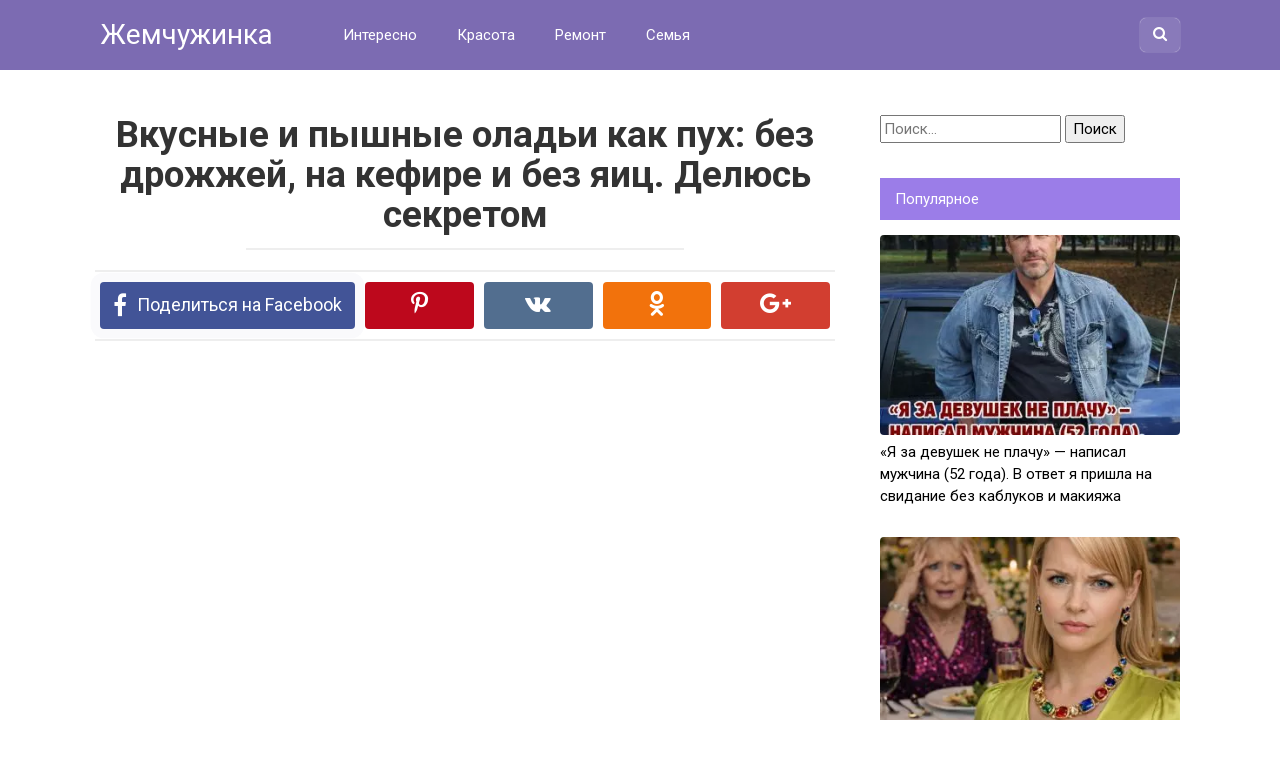

--- FILE ---
content_type: text/html; charset=UTF-8
request_url: https://jemchyjinka.online/2023/10/28/vkusnye-i-pyshnye-oladi-kak-puh-bez-drozhzhej-na-kefire-i-bez-yaits-delyus-sekretom/
body_size: 15255
content:
<!DOCTYPE html>
<html lang="ru-RU">
<head>
<meta charset="UTF-8">
<meta name="viewport" content="width=device-width, initial-scale=1">

<meta name='robots' content='index, follow, max-image-preview:large, max-snippet:-1, max-video-preview:-1' />

	<!-- This site is optimized with the Yoast SEO plugin v23.6 - https://yoast.com/wordpress/plugins/seo/ -->
	<title>Вкусные и пышные оладьи как пух: без дрожжей, на кефире и без яиц. Делюсь секретом</title>
	<meta name="description" content="Вкусные и пышные оладьи как пух: без дрожжей, на кефире и без яиц. Делюсь секретом в комментарии" />
	<link rel="canonical" href="https://jemchyjinka.online/2023/10/28/vkusnye-i-pyshnye-oladi-kak-puh-bez-drozhzhej-na-kefire-i-bez-yaits-delyus-sekretom/" />
	<meta property="og:locale" content="ru_RU" />
	<meta property="og:type" content="article" />
	<meta property="og:title" content="Вкусные и пышные оладьи как пух: без дрожжей, на кефире и без яиц. Делюсь секретом" />
	<meta property="og:description" content="Вкусные и пышные оладьи как пух: без дрожжей, на кефире и без яиц. Делюсь секретом в комментарии" />
	<meta property="og:url" content="https://jemchyjinka.online/2023/10/28/vkusnye-i-pyshnye-oladi-kak-puh-bez-drozhzhej-na-kefire-i-bez-yaits-delyus-sekretom/" />
	<meta property="og:site_name" content="Жемчужинка" />
	<meta property="article:published_time" content="2023-10-28T07:06:09+00:00" />
	<meta property="article:modified_time" content="2023-10-28T07:06:23+00:00" />
	<meta property="og:image" content="https://jemchyjinka.online/wp-content/uploads/2023/10/scale_1200-64.jpg" />
	<meta property="og:image:width" content="1200" />
	<meta property="og:image:height" content="675" />
	<meta property="og:image:type" content="image/jpeg" />
	<meta name="author" content="Модератор" />
	<meta name="twitter:card" content="summary_large_image" />
	<meta name="twitter:label1" content="Написано автором" />
	<meta name="twitter:data1" content="Модератор" />
	<script type="application/ld+json" class="yoast-schema-graph">{"@context":"https://schema.org","@graph":[{"@type":"WebPage","@id":"https://jemchyjinka.online/2023/10/28/vkusnye-i-pyshnye-oladi-kak-puh-bez-drozhzhej-na-kefire-i-bez-yaits-delyus-sekretom/","url":"https://jemchyjinka.online/2023/10/28/vkusnye-i-pyshnye-oladi-kak-puh-bez-drozhzhej-na-kefire-i-bez-yaits-delyus-sekretom/","name":"Вкусные и пышные оладьи как пух: без дрожжей, на кефире и без яиц. Делюсь секретом","isPartOf":{"@id":"https://jemchyjinka.online/#website"},"primaryImageOfPage":{"@id":"https://jemchyjinka.online/2023/10/28/vkusnye-i-pyshnye-oladi-kak-puh-bez-drozhzhej-na-kefire-i-bez-yaits-delyus-sekretom/#primaryimage"},"image":{"@id":"https://jemchyjinka.online/2023/10/28/vkusnye-i-pyshnye-oladi-kak-puh-bez-drozhzhej-na-kefire-i-bez-yaits-delyus-sekretom/#primaryimage"},"thumbnailUrl":"https://jemchyjinka.online/wp-content/uploads/2023/10/scale_1200-64.jpg","datePublished":"2023-10-28T07:06:09+00:00","dateModified":"2023-10-28T07:06:23+00:00","author":{"@id":"https://jemchyjinka.online/#/schema/person/654da2dd066007449284ac86c235e897"},"description":"Вкусные и пышные оладьи как пух: без дрожжей, на кефире и без яиц. Делюсь секретом в комментарии","breadcrumb":{"@id":"https://jemchyjinka.online/2023/10/28/vkusnye-i-pyshnye-oladi-kak-puh-bez-drozhzhej-na-kefire-i-bez-yaits-delyus-sekretom/#breadcrumb"},"inLanguage":"ru-RU","potentialAction":[{"@type":"ReadAction","target":["https://jemchyjinka.online/2023/10/28/vkusnye-i-pyshnye-oladi-kak-puh-bez-drozhzhej-na-kefire-i-bez-yaits-delyus-sekretom/"]}]},{"@type":"ImageObject","inLanguage":"ru-RU","@id":"https://jemchyjinka.online/2023/10/28/vkusnye-i-pyshnye-oladi-kak-puh-bez-drozhzhej-na-kefire-i-bez-yaits-delyus-sekretom/#primaryimage","url":"https://jemchyjinka.online/wp-content/uploads/2023/10/scale_1200-64.jpg","contentUrl":"https://jemchyjinka.online/wp-content/uploads/2023/10/scale_1200-64.jpg","width":1200,"height":675},{"@type":"BreadcrumbList","@id":"https://jemchyjinka.online/2023/10/28/vkusnye-i-pyshnye-oladi-kak-puh-bez-drozhzhej-na-kefire-i-bez-yaits-delyus-sekretom/#breadcrumb","itemListElement":[{"@type":"ListItem","position":1,"name":"Главная страница","item":"https://jemchyjinka.online/"},{"@type":"ListItem","position":2,"name":"Вкусные и пышные оладьи как пух: без дрожжей, на кефире и без яиц. Делюсь секретом"}]},{"@type":"WebSite","@id":"https://jemchyjinka.online/#website","url":"https://jemchyjinka.online/","name":"Жемчужинка","description":"Самое интересное и полезное для девушек и женщин","potentialAction":[{"@type":"SearchAction","target":{"@type":"EntryPoint","urlTemplate":"https://jemchyjinka.online/?s={search_term_string}"},"query-input":{"@type":"PropertyValueSpecification","valueRequired":true,"valueName":"search_term_string"}}],"inLanguage":"ru-RU"},{"@type":"Person","@id":"https://jemchyjinka.online/#/schema/person/654da2dd066007449284ac86c235e897","name":"Модератор","image":{"@type":"ImageObject","inLanguage":"ru-RU","@id":"https://jemchyjinka.online/#/schema/person/image/","url":"https://secure.gravatar.com/avatar/dc0bc07d93b07228384d9707387d0a1051fd92d1d9e0e8b02eff3ffe2ccd1694?s=96&d=mm&r=g","contentUrl":"https://secure.gravatar.com/avatar/dc0bc07d93b07228384d9707387d0a1051fd92d1d9e0e8b02eff3ffe2ccd1694?s=96&d=mm&r=g","caption":"Модератор"},"sameAs":["http://jemchyjinka.online"],"url":"https://jemchyjinka.online/author/jemchyjinka/"}]}</script>
	<!-- / Yoast SEO plugin. -->


<link rel='dns-prefetch' href='//fonts.googleapis.com' />
<link rel="alternate" title="oEmbed (JSON)" type="application/json+oembed" href="https://jemchyjinka.online/wp-json/oembed/1.0/embed?url=https%3A%2F%2Fjemchyjinka.online%2F2023%2F10%2F28%2Fvkusnye-i-pyshnye-oladi-kak-puh-bez-drozhzhej-na-kefire-i-bez-yaits-delyus-sekretom%2F" />
<link rel="alternate" title="oEmbed (XML)" type="text/xml+oembed" href="https://jemchyjinka.online/wp-json/oembed/1.0/embed?url=https%3A%2F%2Fjemchyjinka.online%2F2023%2F10%2F28%2Fvkusnye-i-pyshnye-oladi-kak-puh-bez-drozhzhej-na-kefire-i-bez-yaits-delyus-sekretom%2F&#038;format=xml" />
<style id='wp-img-auto-sizes-contain-inline-css' type='text/css'>
img:is([sizes=auto i],[sizes^="auto," i]){contain-intrinsic-size:3000px 1500px}
/*# sourceURL=wp-img-auto-sizes-contain-inline-css */
</style>
<style id='wp-block-library-inline-css' type='text/css'>
:root{--wp-block-synced-color:#7a00df;--wp-block-synced-color--rgb:122,0,223;--wp-bound-block-color:var(--wp-block-synced-color);--wp-editor-canvas-background:#ddd;--wp-admin-theme-color:#007cba;--wp-admin-theme-color--rgb:0,124,186;--wp-admin-theme-color-darker-10:#006ba1;--wp-admin-theme-color-darker-10--rgb:0,107,160.5;--wp-admin-theme-color-darker-20:#005a87;--wp-admin-theme-color-darker-20--rgb:0,90,135;--wp-admin-border-width-focus:2px}@media (min-resolution:192dpi){:root{--wp-admin-border-width-focus:1.5px}}.wp-element-button{cursor:pointer}:root .has-very-light-gray-background-color{background-color:#eee}:root .has-very-dark-gray-background-color{background-color:#313131}:root .has-very-light-gray-color{color:#eee}:root .has-very-dark-gray-color{color:#313131}:root .has-vivid-green-cyan-to-vivid-cyan-blue-gradient-background{background:linear-gradient(135deg,#00d084,#0693e3)}:root .has-purple-crush-gradient-background{background:linear-gradient(135deg,#34e2e4,#4721fb 50%,#ab1dfe)}:root .has-hazy-dawn-gradient-background{background:linear-gradient(135deg,#faaca8,#dad0ec)}:root .has-subdued-olive-gradient-background{background:linear-gradient(135deg,#fafae1,#67a671)}:root .has-atomic-cream-gradient-background{background:linear-gradient(135deg,#fdd79a,#004a59)}:root .has-nightshade-gradient-background{background:linear-gradient(135deg,#330968,#31cdcf)}:root .has-midnight-gradient-background{background:linear-gradient(135deg,#020381,#2874fc)}:root{--wp--preset--font-size--normal:16px;--wp--preset--font-size--huge:42px}.has-regular-font-size{font-size:1em}.has-larger-font-size{font-size:2.625em}.has-normal-font-size{font-size:var(--wp--preset--font-size--normal)}.has-huge-font-size{font-size:var(--wp--preset--font-size--huge)}.has-text-align-center{text-align:center}.has-text-align-left{text-align:left}.has-text-align-right{text-align:right}.has-fit-text{white-space:nowrap!important}#end-resizable-editor-section{display:none}.aligncenter{clear:both}.items-justified-left{justify-content:flex-start}.items-justified-center{justify-content:center}.items-justified-right{justify-content:flex-end}.items-justified-space-between{justify-content:space-between}.screen-reader-text{border:0;clip-path:inset(50%);height:1px;margin:-1px;overflow:hidden;padding:0;position:absolute;width:1px;word-wrap:normal!important}.screen-reader-text:focus{background-color:#ddd;clip-path:none;color:#444;display:block;font-size:1em;height:auto;left:5px;line-height:normal;padding:15px 23px 14px;text-decoration:none;top:5px;width:auto;z-index:100000}html :where(.has-border-color){border-style:solid}html :where([style*=border-top-color]){border-top-style:solid}html :where([style*=border-right-color]){border-right-style:solid}html :where([style*=border-bottom-color]){border-bottom-style:solid}html :where([style*=border-left-color]){border-left-style:solid}html :where([style*=border-width]){border-style:solid}html :where([style*=border-top-width]){border-top-style:solid}html :where([style*=border-right-width]){border-right-style:solid}html :where([style*=border-bottom-width]){border-bottom-style:solid}html :where([style*=border-left-width]){border-left-style:solid}html :where(img[class*=wp-image-]){height:auto;max-width:100%}:where(figure){margin:0 0 1em}html :where(.is-position-sticky){--wp-admin--admin-bar--position-offset:var(--wp-admin--admin-bar--height,0px)}@media screen and (max-width:600px){html :where(.is-position-sticky){--wp-admin--admin-bar--position-offset:0px}}

/*# sourceURL=wp-block-library-inline-css */
</style><style id='global-styles-inline-css' type='text/css'>
:root{--wp--preset--aspect-ratio--square: 1;--wp--preset--aspect-ratio--4-3: 4/3;--wp--preset--aspect-ratio--3-4: 3/4;--wp--preset--aspect-ratio--3-2: 3/2;--wp--preset--aspect-ratio--2-3: 2/3;--wp--preset--aspect-ratio--16-9: 16/9;--wp--preset--aspect-ratio--9-16: 9/16;--wp--preset--color--black: #000000;--wp--preset--color--cyan-bluish-gray: #abb8c3;--wp--preset--color--white: #ffffff;--wp--preset--color--pale-pink: #f78da7;--wp--preset--color--vivid-red: #cf2e2e;--wp--preset--color--luminous-vivid-orange: #ff6900;--wp--preset--color--luminous-vivid-amber: #fcb900;--wp--preset--color--light-green-cyan: #7bdcb5;--wp--preset--color--vivid-green-cyan: #00d084;--wp--preset--color--pale-cyan-blue: #8ed1fc;--wp--preset--color--vivid-cyan-blue: #0693e3;--wp--preset--color--vivid-purple: #9b51e0;--wp--preset--gradient--vivid-cyan-blue-to-vivid-purple: linear-gradient(135deg,rgb(6,147,227) 0%,rgb(155,81,224) 100%);--wp--preset--gradient--light-green-cyan-to-vivid-green-cyan: linear-gradient(135deg,rgb(122,220,180) 0%,rgb(0,208,130) 100%);--wp--preset--gradient--luminous-vivid-amber-to-luminous-vivid-orange: linear-gradient(135deg,rgb(252,185,0) 0%,rgb(255,105,0) 100%);--wp--preset--gradient--luminous-vivid-orange-to-vivid-red: linear-gradient(135deg,rgb(255,105,0) 0%,rgb(207,46,46) 100%);--wp--preset--gradient--very-light-gray-to-cyan-bluish-gray: linear-gradient(135deg,rgb(238,238,238) 0%,rgb(169,184,195) 100%);--wp--preset--gradient--cool-to-warm-spectrum: linear-gradient(135deg,rgb(74,234,220) 0%,rgb(151,120,209) 20%,rgb(207,42,186) 40%,rgb(238,44,130) 60%,rgb(251,105,98) 80%,rgb(254,248,76) 100%);--wp--preset--gradient--blush-light-purple: linear-gradient(135deg,rgb(255,206,236) 0%,rgb(152,150,240) 100%);--wp--preset--gradient--blush-bordeaux: linear-gradient(135deg,rgb(254,205,165) 0%,rgb(254,45,45) 50%,rgb(107,0,62) 100%);--wp--preset--gradient--luminous-dusk: linear-gradient(135deg,rgb(255,203,112) 0%,rgb(199,81,192) 50%,rgb(65,88,208) 100%);--wp--preset--gradient--pale-ocean: linear-gradient(135deg,rgb(255,245,203) 0%,rgb(182,227,212) 50%,rgb(51,167,181) 100%);--wp--preset--gradient--electric-grass: linear-gradient(135deg,rgb(202,248,128) 0%,rgb(113,206,126) 100%);--wp--preset--gradient--midnight: linear-gradient(135deg,rgb(2,3,129) 0%,rgb(40,116,252) 100%);--wp--preset--font-size--small: 13px;--wp--preset--font-size--medium: 20px;--wp--preset--font-size--large: 36px;--wp--preset--font-size--x-large: 42px;--wp--preset--spacing--20: 0.44rem;--wp--preset--spacing--30: 0.67rem;--wp--preset--spacing--40: 1rem;--wp--preset--spacing--50: 1.5rem;--wp--preset--spacing--60: 2.25rem;--wp--preset--spacing--70: 3.38rem;--wp--preset--spacing--80: 5.06rem;--wp--preset--shadow--natural: 6px 6px 9px rgba(0, 0, 0, 0.2);--wp--preset--shadow--deep: 12px 12px 50px rgba(0, 0, 0, 0.4);--wp--preset--shadow--sharp: 6px 6px 0px rgba(0, 0, 0, 0.2);--wp--preset--shadow--outlined: 6px 6px 0px -3px rgb(255, 255, 255), 6px 6px rgb(0, 0, 0);--wp--preset--shadow--crisp: 6px 6px 0px rgb(0, 0, 0);}:where(.is-layout-flex){gap: 0.5em;}:where(.is-layout-grid){gap: 0.5em;}body .is-layout-flex{display: flex;}.is-layout-flex{flex-wrap: wrap;align-items: center;}.is-layout-flex > :is(*, div){margin: 0;}body .is-layout-grid{display: grid;}.is-layout-grid > :is(*, div){margin: 0;}:where(.wp-block-columns.is-layout-flex){gap: 2em;}:where(.wp-block-columns.is-layout-grid){gap: 2em;}:where(.wp-block-post-template.is-layout-flex){gap: 1.25em;}:where(.wp-block-post-template.is-layout-grid){gap: 1.25em;}.has-black-color{color: var(--wp--preset--color--black) !important;}.has-cyan-bluish-gray-color{color: var(--wp--preset--color--cyan-bluish-gray) !important;}.has-white-color{color: var(--wp--preset--color--white) !important;}.has-pale-pink-color{color: var(--wp--preset--color--pale-pink) !important;}.has-vivid-red-color{color: var(--wp--preset--color--vivid-red) !important;}.has-luminous-vivid-orange-color{color: var(--wp--preset--color--luminous-vivid-orange) !important;}.has-luminous-vivid-amber-color{color: var(--wp--preset--color--luminous-vivid-amber) !important;}.has-light-green-cyan-color{color: var(--wp--preset--color--light-green-cyan) !important;}.has-vivid-green-cyan-color{color: var(--wp--preset--color--vivid-green-cyan) !important;}.has-pale-cyan-blue-color{color: var(--wp--preset--color--pale-cyan-blue) !important;}.has-vivid-cyan-blue-color{color: var(--wp--preset--color--vivid-cyan-blue) !important;}.has-vivid-purple-color{color: var(--wp--preset--color--vivid-purple) !important;}.has-black-background-color{background-color: var(--wp--preset--color--black) !important;}.has-cyan-bluish-gray-background-color{background-color: var(--wp--preset--color--cyan-bluish-gray) !important;}.has-white-background-color{background-color: var(--wp--preset--color--white) !important;}.has-pale-pink-background-color{background-color: var(--wp--preset--color--pale-pink) !important;}.has-vivid-red-background-color{background-color: var(--wp--preset--color--vivid-red) !important;}.has-luminous-vivid-orange-background-color{background-color: var(--wp--preset--color--luminous-vivid-orange) !important;}.has-luminous-vivid-amber-background-color{background-color: var(--wp--preset--color--luminous-vivid-amber) !important;}.has-light-green-cyan-background-color{background-color: var(--wp--preset--color--light-green-cyan) !important;}.has-vivid-green-cyan-background-color{background-color: var(--wp--preset--color--vivid-green-cyan) !important;}.has-pale-cyan-blue-background-color{background-color: var(--wp--preset--color--pale-cyan-blue) !important;}.has-vivid-cyan-blue-background-color{background-color: var(--wp--preset--color--vivid-cyan-blue) !important;}.has-vivid-purple-background-color{background-color: var(--wp--preset--color--vivid-purple) !important;}.has-black-border-color{border-color: var(--wp--preset--color--black) !important;}.has-cyan-bluish-gray-border-color{border-color: var(--wp--preset--color--cyan-bluish-gray) !important;}.has-white-border-color{border-color: var(--wp--preset--color--white) !important;}.has-pale-pink-border-color{border-color: var(--wp--preset--color--pale-pink) !important;}.has-vivid-red-border-color{border-color: var(--wp--preset--color--vivid-red) !important;}.has-luminous-vivid-orange-border-color{border-color: var(--wp--preset--color--luminous-vivid-orange) !important;}.has-luminous-vivid-amber-border-color{border-color: var(--wp--preset--color--luminous-vivid-amber) !important;}.has-light-green-cyan-border-color{border-color: var(--wp--preset--color--light-green-cyan) !important;}.has-vivid-green-cyan-border-color{border-color: var(--wp--preset--color--vivid-green-cyan) !important;}.has-pale-cyan-blue-border-color{border-color: var(--wp--preset--color--pale-cyan-blue) !important;}.has-vivid-cyan-blue-border-color{border-color: var(--wp--preset--color--vivid-cyan-blue) !important;}.has-vivid-purple-border-color{border-color: var(--wp--preset--color--vivid-purple) !important;}.has-vivid-cyan-blue-to-vivid-purple-gradient-background{background: var(--wp--preset--gradient--vivid-cyan-blue-to-vivid-purple) !important;}.has-light-green-cyan-to-vivid-green-cyan-gradient-background{background: var(--wp--preset--gradient--light-green-cyan-to-vivid-green-cyan) !important;}.has-luminous-vivid-amber-to-luminous-vivid-orange-gradient-background{background: var(--wp--preset--gradient--luminous-vivid-amber-to-luminous-vivid-orange) !important;}.has-luminous-vivid-orange-to-vivid-red-gradient-background{background: var(--wp--preset--gradient--luminous-vivid-orange-to-vivid-red) !important;}.has-very-light-gray-to-cyan-bluish-gray-gradient-background{background: var(--wp--preset--gradient--very-light-gray-to-cyan-bluish-gray) !important;}.has-cool-to-warm-spectrum-gradient-background{background: var(--wp--preset--gradient--cool-to-warm-spectrum) !important;}.has-blush-light-purple-gradient-background{background: var(--wp--preset--gradient--blush-light-purple) !important;}.has-blush-bordeaux-gradient-background{background: var(--wp--preset--gradient--blush-bordeaux) !important;}.has-luminous-dusk-gradient-background{background: var(--wp--preset--gradient--luminous-dusk) !important;}.has-pale-ocean-gradient-background{background: var(--wp--preset--gradient--pale-ocean) !important;}.has-electric-grass-gradient-background{background: var(--wp--preset--gradient--electric-grass) !important;}.has-midnight-gradient-background{background: var(--wp--preset--gradient--midnight) !important;}.has-small-font-size{font-size: var(--wp--preset--font-size--small) !important;}.has-medium-font-size{font-size: var(--wp--preset--font-size--medium) !important;}.has-large-font-size{font-size: var(--wp--preset--font-size--large) !important;}.has-x-large-font-size{font-size: var(--wp--preset--font-size--x-large) !important;}
/*# sourceURL=global-styles-inline-css */
</style>

<style id='classic-theme-styles-inline-css' type='text/css'>
/*! This file is auto-generated */
.wp-block-button__link{color:#fff;background-color:#32373c;border-radius:9999px;box-shadow:none;text-decoration:none;padding:calc(.667em + 2px) calc(1.333em + 2px);font-size:1.125em}.wp-block-file__button{background:#32373c;color:#fff;text-decoration:none}
/*# sourceURL=/wp-includes/css/classic-themes.min.css */
</style>
<link rel='stylesheet' id='contact-form-7-css' href='https://jemchyjinka.online/wp-content/plugins/contact-form-7/includes/css/styles.css?ver=5.5.6' type='text/css' media='all' />
<link rel='stylesheet' id='google-fonts-css' href='https://fonts.googleapis.com/css?family=Roboto%3A400%2C400i%2C700&#038;subset=cyrillic&#038;ver=6.9' type='text/css' media='all' />
<link rel='stylesheet' id='revelation-style-css' href='https://jemchyjinka.online/wp-content/themes/yelly/css/style.min.css?ver=2.7.1' type='text/css' media='all' />
<link rel='stylesheet' id='wp-color-picker-css' href='https://jemchyjinka.online/wp-admin/css/color-picker.min.css?ver=6.9' type='text/css' media='all' />
<script type="text/javascript" src="https://jemchyjinka.online/wp-includes/js/jquery/jquery.min.js?ver=3.7.1" id="jquery-core-js"></script>
<script type="text/javascript" src="https://jemchyjinka.online/wp-includes/js/jquery/jquery-migrate.min.js?ver=3.4.1" id="jquery-migrate-js"></script>
<link rel="https://api.w.org/" href="https://jemchyjinka.online/wp-json/" /><link rel="alternate" title="JSON" type="application/json" href="https://jemchyjinka.online/wp-json/wp/v2/posts/50042" />			<meta property="fb:pages" content="1268875239809465 " />
							<meta property="ia:markup_url" content="https://jemchyjinka.online/2023/10/28/vkusnye-i-pyshnye-oladi-kak-puh-bez-drozhzhej-na-kefire-i-bez-yaits-delyus-sekretom/?ia_markup=1" />
				<style>body { font-family: "Roboto", Arial, "Helvetica Neue", Helvetica, Arial, sans-serif; }.entry-content h1, .entry-content h2, .entry-content h3, .entry-content h4, .entry-content h5, .entry-content h6, .entry-image__title h1, .entry-title { font-family: "Roboto", Arial, "Helvetica Neue", Helvetica, Arial, sans-serif; }@media (min-width: 576px) { .entry-content { font-size: 19px;} }@media (min-width: 768px) { .post-box .entry-title { font-size: 23px;} }@media (min-width: 768px) { .related-articles .post-box .entry-title { font-size: 23px;} }@media (min-width: 576px) { .entry-content { line-height: 1.6;} }.page-links a, .pagination .nav-links .page-numbers, .widget-title, .entry-content ul li:before { background-color: #9b7de8;}.menu-wide .menu-toggle { border-color: #9b7de8; } .menu-wide .menu-toggle:after { background: #9b7de8; }.site-header, .main-navigation .sub-menu, .menu-wide {background:#7c6bb2;}.site-header,.main-navigation ul li a, .site-header,.main-navigation ul li a, .header-search .fa {color:#ffffff;}.header-search input {box-shadow: 0 0 1px #ffffff;}.main-navigation ul li.menu-item-has-children:after {border-color: #ffffff transparent transparent transparent;}a:hover, a:focus, a:active, .spanlink:hover, .comment-reply-link:hover, .pseudo-link:hover { color: #012077;}.site-footer {background:#625791;}.site-footer, .site-footer a {color:#ffffff;}</style><style>.wp-block-gallery.is-cropped .blocks-gallery-item picture{height:100%;width:100%;}</style><link rel="icon" href="https://jemchyjinka.online/wp-content/uploads/2021/01/cropped-1-1-32x32.jpg" sizes="32x32" />
<link rel="icon" href="https://jemchyjinka.online/wp-content/uploads/2021/01/cropped-1-1-192x192.jpg" sizes="192x192" />
<link rel="apple-touch-icon" href="https://jemchyjinka.online/wp-content/uploads/2021/01/cropped-1-1-180x180.jpg" />
<meta name="msapplication-TileImage" content="https://jemchyjinka.online/wp-content/uploads/2021/01/cropped-1-1-270x270.jpg" />

<style>.page-links { 
overflow: hidden; 
text-align: center; 
margin: 10px 0; 
} 
.page-links a { 
background: #343c55 none repeat scroll 0 0; 
color: #fff; 
padding: 10px; 
display: inline-block; 
}
</style><meta name="yandex-verification" content="56e2793649d45fd6" />
<meta name="google-site-verification" content="F1gfuI23FshG-oZVzIGYFSymioP7jcGuh44OcV-PjI0" />
<meta property="fb:pages" content="1268875239809465" />
<script data-ad-client="ca-pub-2367196987428562" async src="https://pagead2.googlesyndication.com/pagead/js/adsbygoogle.js"></script>
<meta name="yandex-verification" content="d0246c59b4e68376" />
<!-- Yandex.Metrika counter -->
<script type="text/javascript" >
   (function(m,e,t,r,i,k,a){m[i]=m[i]||function(){(m[i].a=m[i].a||[]).push(arguments)};
   m[i].l=1*new Date();k=e.createElement(t),a=e.getElementsByTagName(t)[0],k.async=1,k.src=r,a.parentNode.insertBefore(k,a)})
   (window, document, "script", "https://mc.yandex.ru/metrika/tag.js", "ym");

   ym(86875819, "init", {
        clickmap:true,
        trackLinks:true,
        accurateTrackBounce:true
   });
</script>
<noscript><div><img src="https://mc.yandex.ru/watch/86875819" style="position:absolute; left:-9999px;" alt="" /></div></noscript>
<!-- /Yandex.Metrika counter --></head>

<body class="wp-singular post-template-default single single-post postid-50042 single-format-standard wp-theme-yelly">


<a class="skip-link screen-reader-text" href="#main">Перейти к контенту</a>

<div id="fb-root"></div>
<script>(function(d, s, id) {
  var js, fjs = d.getElementsByTagName(s)[0];
  if (d.getElementById(id)) return;
  js = d.createElement(s); js.id = id;
  js.src = "//connect.facebook.net/ru_RU/sdk.js#xfbml=1&version=v2.7";
  fjs.parentNode.insertBefore(js, fjs);
}(document, 'script', 'facebook-jssdk'));</script>




<header id="masthead" class="site-header">
    <div class="site">
        <div class="site-branding">

                            <p class="site-title"><a href="https://jemchyjinka.online/" rel="home">Жемчужинка</a></p>
                        </div><!-- .site-branding -->

        <div class="menu-toggle"></div>
        <nav id="site-navigation" class="main-navigation">
            <div class="menu-menyu-verhnee-container"><ul id="primary-menu" class="menu"><li id="menu-item-24" class="menu-item menu-item-type-taxonomy menu-item-object-category current-post-ancestor current-menu-parent current-post-parent menu-item-24"><a href="https://jemchyjinka.online/category/interesno/">Интересно</a></li>
<li id="menu-item-25" class="menu-item menu-item-type-taxonomy menu-item-object-category menu-item-25"><a href="https://jemchyjinka.online/category/krasota/">Красота</a></li>
<li id="menu-item-26" class="menu-item menu-item-type-taxonomy menu-item-object-category menu-item-26"><a href="https://jemchyjinka.online/category/remont/">Ремонт</a></li>
<li id="menu-item-27" class="menu-item menu-item-type-taxonomy menu-item-object-category menu-item-27"><a href="https://jemchyjinka.online/category/semya/">Семья</a></li>
</ul></div>        </nav><!-- #site-navigation -->
		
                <div class="header-search">

            <form role="search" method="get" id="searchform" action="https://jemchyjinka.online/" >
                <input type="text" value="" name="s" id="s" />
                <button type="submit"><span class="fa fa-search"></span></button>
            </form>

        </div>
            </div>
</header><!-- #masthead -->



<div id="page" class="site">

    	
	
	<div id="content" class="site-content">

	<div id="primary" class="content-area">
		<main id="main" class="site-main" itemscope itemtype="http://schema.org/Article">

			
			
<article id="post-50042" class="post-50042 post type-post status-publish format-standard has-post-thumbnail  category-interesno">
	<header class="entry-header">
				<h1 class="entry-title post-title" itemprop="headline">Вкусные и пышные оладьи как пух: без дрожжей, на кефире и без яиц. Делюсь секретом</h1>		
		
	</header><!-- .entry-header -->

    		<div class="b-sharing"><div class="b-sharing__button b-sharing--facebook js-share-link main" data-uri="http://www.facebook.com/sharer.php?u=https://jemchyjinka.online/2023/10/28/vkusnye-i-pyshnye-oladi-kak-puh-bez-drozhzhej-na-kefire-i-bez-yaits-delyus-sekretom/"><i></i><span>Поделиться на Facebook</span></div><div class="b-sharing__button b-sharing--pinterest js-share-link" data-uri="https://www.pinterest.com/pin/create/button/?url=https://jemchyjinka.online/2023/10/28/vkusnye-i-pyshnye-oladi-kak-puh-bez-drozhzhej-na-kefire-i-bez-yaits-delyus-sekretom/&media=https://jemchyjinka.online/wp-content/uploads/2023/10/scale_1200-64-345x230.jpg&description=Вкусные и пышные оладьи как пух: без дрожжей, на кефире и без яиц. Делюсь секретом - Жемчужинка"><i></i><span>Поделиться в Pinterest</span></div><div class="b-sharing__button b-sharing--vk js-share-link" data-uri="http://vk.com/share.php?url=https://jemchyjinka.online/2023/10/28/vkusnye-i-pyshnye-oladi-kak-puh-bez-drozhzhej-na-kefire-i-bez-yaits-delyus-sekretom/"><i></i><span>Поделиться в ВК</span></div><div class="b-sharing__button b-sharing--ok js-share-link" data-uri="https://connect.ok.ru/offer?url=https://jemchyjinka.online/2023/10/28/vkusnye-i-pyshnye-oladi-kak-puh-bez-drozhzhej-na-kefire-i-bez-yaits-delyus-sekretom/"><i></i><span>Поделиться в ОК</span></div><div class="b-sharing__button b-sharing--gp js-share-link" data-uri="https://plus.google.com/share?url=https://jemchyjinka.online/2023/10/28/vkusnye-i-pyshnye-oladi-kak-puh-bez-drozhzhej-na-kefire-i-bez-yaits-delyus-sekretom/"><i></i><span>Поделиться в Google Plus</span></div></div>
    

	<div class="r-bl"><script async src="//pagead2.googlesyndication.com/pagead/js/adsbygoogle.js"></script>
<!-- Верх для Жемчужинка (ПК) -->
<ins class="adsbygoogle"
     style="display:inline-block;width:580px;height:400px"
     data-ad-client="ca-pub-2367196987428562"
     data-ad-slot="7218791939"></ins>
<script>
(adsbygoogle = window.adsbygoogle || []).push({});
</script></div>
	
	<div class="entry-content" itemprop="articleBody">
		<p>Эти оладьи получаются чудесно пышными и лёгкими, словно облачко. Рецепт уникален тем, что в нём отсутствуют дрожжи, яйца и не ощущается привкус соды.</p>
<p>Чтобы оладьи всегда выходили мягкими и воздушными, важно придерживаться трёх основных правил.</p>
<p><picture><source srcset="https://jemchyjinka.online/wp-content/uploads/2023/10/scale_1200-64-500x281.jpg.webp 500w, https://jemchyjinka.online/wp-content/uploads/2023/10/scale_1200-64-1024x576.jpg.webp 1024w, https://jemchyjinka.online/wp-content/uploads/2023/10/scale_1200-64-768x432.jpg.webp 768w, https://jemchyjinka.online/wp-content/uploads/2023/10/scale_1200-64.jpg.webp 1200w" sizes='(max-width: 500px) 100vw, 500px' type="image/webp"><img fetchpriority="high" decoding="async" class="alignnone size-medium wp-image-50047" src="https://jemchyjinka.online/wp-content/uploads/2023/10/scale_1200-64-500x281.jpg" alt="" width="500" height="281" srcset="https://jemchyjinka.online/wp-content/uploads/2023/10/scale_1200-64-500x281.jpg 500w, https://jemchyjinka.online/wp-content/uploads/2023/10/scale_1200-64-1024x576.jpg 1024w, https://jemchyjinka.online/wp-content/uploads/2023/10/scale_1200-64-768x432.jpg 768w, https://jemchyjinka.online/wp-content/uploads/2023/10/scale_1200-64.jpg 1200w" sizes="(max-width: 500px) 100vw, 500px" data-eio="p" /></picture></p>
<p><picture><source srcset="https://jemchyjinka.online/wp-content/uploads/2023/10/Snimok-ekrana-2023-10-28-v-09.15.13-500x277.png.webp 500w, https://jemchyjinka.online/wp-content/uploads/2023/10/Snimok-ekrana-2023-10-28-v-09.15.13-1024x567.png.webp 1024w, https://jemchyjinka.online/wp-content/uploads/2023/10/Snimok-ekrana-2023-10-28-v-09.15.13-768x425.png.webp 768w, https://jemchyjinka.online/wp-content/uploads/2023/10/Snimok-ekrana-2023-10-28-v-09.15.13.png.webp 1192w" sizes='(max-width: 500px) 100vw, 500px' type="image/webp"><img decoding="async" class="alignnone size-medium wp-image-50044" src="https://jemchyjinka.online/wp-content/uploads/2023/10/Snimok-ekrana-2023-10-28-v-09.15.13-500x277.png" alt="" width="500" height="277" srcset="https://jemchyjinka.online/wp-content/uploads/2023/10/Snimok-ekrana-2023-10-28-v-09.15.13-500x277.png 500w, https://jemchyjinka.online/wp-content/uploads/2023/10/Snimok-ekrana-2023-10-28-v-09.15.13-1024x567.png 1024w, https://jemchyjinka.online/wp-content/uploads/2023/10/Snimok-ekrana-2023-10-28-v-09.15.13-768x425.png 768w, https://jemchyjinka.online/wp-content/uploads/2023/10/Snimok-ekrana-2023-10-28-v-09.15.13.png 1192w" sizes="(max-width: 500px) 100vw, 500px" data-eio="p" /></picture></p><div class="r-bl r-bl--after-p"><script async src="//pagead2.googlesyndication.com/pagead/js/adsbygoogle.js"></script>
<!-- ЦЕНТР ПК ЖЕМЧУЖИНА -->
<ins class="adsbygoogle"
     style="display:inline-block;width:336px;height:280px"
     data-ad-client="ca-pub-2367196987428562"
     data-ad-slot="1476078487"></ins>
<script>
(adsbygoogle = window.adsbygoogle || []).push({});
</script></div>
<p>Я использую обычное подсолнечное масло для жарки. Для начала наливаем в большую миску кефир комнатной температуры, что критически важно. Ведь именно при теплой температуре сода начинает активно взаимодействовать.</p>
<p>Если кефир оказался холодным, я лью его в предварительно нагретую чашку и ставлю в емкость с тёплой водой. Этот приём не раз спасал, когда нужно было быстро приготовить завтрак. Следующий этап — добавление соды. Её гасить не требуется, поскольку кефир и так кислый. Спустя несколько мгновений будет видна реакция соды.</p>
<p><picture><source srcset="https://jemchyjinka.online/wp-content/uploads/2023/10/scale_1200-153-500x281.jpeg.webp 500w, https://jemchyjinka.online/wp-content/uploads/2023/10/scale_1200-153-1024x576.jpeg.webp 1024w, https://jemchyjinka.online/wp-content/uploads/2023/10/scale_1200-153-768x432.jpeg.webp 768w, https://jemchyjinka.online/wp-content/uploads/2023/10/scale_1200-153.jpeg.webp 1200w" sizes='(max-width: 500px) 100vw, 500px' type="image/webp"><img decoding="async" class="alignnone size-medium wp-image-50046" src="https://jemchyjinka.online/wp-content/uploads/2023/10/scale_1200-153-500x281.jpeg" alt="" width="500" height="281" srcset="https://jemchyjinka.online/wp-content/uploads/2023/10/scale_1200-153-500x281.jpeg 500w, https://jemchyjinka.online/wp-content/uploads/2023/10/scale_1200-153-1024x576.jpeg 1024w, https://jemchyjinka.online/wp-content/uploads/2023/10/scale_1200-153-768x432.jpeg 768w, https://jemchyjinka.online/wp-content/uploads/2023/10/scale_1200-153.jpeg 1200w" sizes="(max-width: 500px) 100vw, 500px" data-eio="p" /></picture></p>
<p>Вводим сахар — всего одну столовую ложку. С этим количеством оладьи получаются сладкие, но не переслащенные, отлично сочетающиеся с вареньем или сгущёнкой.</p>
<p>Если попробовать добавить больше сахара, результат окажется хуже. Оладьи могут быстро подгореть и не стать такими пышными, как хотелось бы, или потерять свою форму. Муку следует добавлять постепенно, избегая долгого замешивания, чтобы избежать комков и сохранить консистенцию теста.</p><div class="r-bl r-bl--after-p"><script async src="//pagead2.googlesyndication.com/pagead/js/adsbygoogle.js"></script>
<!-- ЦЕНТР ПК ЖЕМЧУЖИНА -->
<ins class="adsbygoogle"
     style="display:inline-block;width:336px;height:280px"
     data-ad-client="ca-pub-2367196987428562"
     data-ad-slot="1476078487"></ins>
<script>
(adsbygoogle = window.adsbygoogle || []).push({});
</script></div>
<p><picture><source srcset="https://jemchyjinka.online/wp-content/uploads/2023/10/scale_1200-2-86-500x281.jpeg.webp 500w, https://jemchyjinka.online/wp-content/uploads/2023/10/scale_1200-2-86-1024x576.jpeg.webp 1024w, https://jemchyjinka.online/wp-content/uploads/2023/10/scale_1200-2-86-768x432.jpeg.webp 768w, https://jemchyjinka.online/wp-content/uploads/2023/10/scale_1200-2-86.jpeg.webp 1200w" sizes='auto, (max-width: 500px) 100vw, 500px' type="image/webp"><img loading="lazy" decoding="async" class="alignnone size-medium wp-image-50045" src="https://jemchyjinka.online/wp-content/uploads/2023/10/scale_1200-2-86-500x281.jpeg" alt="" width="500" height="281" srcset="https://jemchyjinka.online/wp-content/uploads/2023/10/scale_1200-2-86-500x281.jpeg 500w, https://jemchyjinka.online/wp-content/uploads/2023/10/scale_1200-2-86-1024x576.jpeg 1024w, https://jemchyjinka.online/wp-content/uploads/2023/10/scale_1200-2-86-768x432.jpeg 768w, https://jemchyjinka.online/wp-content/uploads/2023/10/scale_1200-2-86.jpeg 1200w" sizes="auto, (max-width: 500px) 100vw, 500px" data-eio="p" /></picture></p>
<p>Процесс выпечки начинаем немедленно. С помощью ложки выкладываем тесто на разогретую с маслом сковороду. Важно внимательно следить за температурой, чтобы оладьи хорошо пропеклись, не пригорая. Я пробовал дать тесту настояться, но результат меня не устроил.</p>
<p><picture><source srcset="https://jemchyjinka.online/wp-content/uploads/2023/10/scale_1200-64-500x281.jpg.webp 500w, https://jemchyjinka.online/wp-content/uploads/2023/10/scale_1200-64-1024x576.jpg.webp 1024w, https://jemchyjinka.online/wp-content/uploads/2023/10/scale_1200-64-768x432.jpg.webp 768w, https://jemchyjinka.online/wp-content/uploads/2023/10/scale_1200-64.jpg.webp 1200w" sizes='(max-width: 500px) 100vw, 500px' type="image/webp"><img fetchpriority="high" decoding="async" class="alignnone size-medium wp-image-50047" src="https://jemchyjinka.online/wp-content/uploads/2023/10/scale_1200-64-500x281.jpg" alt="" width="500" height="281" srcset="https://jemchyjinka.online/wp-content/uploads/2023/10/scale_1200-64-500x281.jpg 500w, https://jemchyjinka.online/wp-content/uploads/2023/10/scale_1200-64-1024x576.jpg 1024w, https://jemchyjinka.online/wp-content/uploads/2023/10/scale_1200-64-768x432.jpg 768w, https://jemchyjinka.online/wp-content/uploads/2023/10/scale_1200-64.jpg 1200w" sizes="(max-width: 500px) 100vw, 500px" data-eio="p" /></picture></p>
<p>Жарю сначала с одной стороны без крышки, затем, когда они подрумянятся, переворачиваю и продолжаю жарить под крышкой. Готовые оладьи перекладываю на бумажное полотенце, чтобы удалить излишки жира.</p>	</div><!-- .entry-content -->

    </article><!-- #post-## -->

<meta itemprop="author" content="Модератор"/>
<meta itemprop="datePublished" content="2023-10-28T10:06:09+03:00"/>
<meta itemscope itemprop="mainEntityOfPage" itemType="https://schema.org/WebPage" itemid="https://jemchyjinka.online/2023/10/28/vkusnye-i-pyshnye-oladi-kak-puh-bez-drozhzhej-na-kefire-i-bez-yaits-delyus-sekretom/" content="Вкусные и пышные оладьи как пух: без дрожжей, на кефире и без яиц. Делюсь секретом">
<meta itemprop="dateModified" content="2023-10-28">



<div class="r-bl"><script async src="//pagead2.googlesyndication.com/pagead/js/adsbygoogle.js"></script>
<!-- ПослеСтЖемПК -->
<ins class="adsbygoogle"
     style="display:inline-block;width:580px;height:400px"
     data-ad-client="ca-pub-2367196987428562"
     data-ad-slot="1898785132"></ins>
<script>
(adsbygoogle = window.adsbygoogle || []).push({});
</script></div>





    <div class="b-sharing"><div class="b-sharing__button b-sharing--facebook js-share-link main" data-uri="http://www.facebook.com/sharer.php?u=https://jemchyjinka.online/2023/10/28/vkusnye-i-pyshnye-oladi-kak-puh-bez-drozhzhej-na-kefire-i-bez-yaits-delyus-sekretom/"><i></i><span>Поделиться на Facebook</span></div><div class="b-sharing__button b-sharing--pinterest js-share-link" data-uri="https://www.pinterest.com/pin/create/button/?url=https://jemchyjinka.online/2023/10/28/vkusnye-i-pyshnye-oladi-kak-puh-bez-drozhzhej-na-kefire-i-bez-yaits-delyus-sekretom/&media=https://jemchyjinka.online/wp-content/uploads/2023/10/scale_1200-64-345x230.jpg&description=Вкусные и пышные оладьи как пух: без дрожжей, на кефире и без яиц. Делюсь секретом - Жемчужинка"><i></i><span>Поделиться в Pinterest</span></div><div class="b-sharing__button b-sharing--vk js-share-link" data-uri="http://vk.com/share.php?url=https://jemchyjinka.online/2023/10/28/vkusnye-i-pyshnye-oladi-kak-puh-bez-drozhzhej-na-kefire-i-bez-yaits-delyus-sekretom/"><i></i><span>Поделиться в ВК</span></div><div class="b-sharing__button b-sharing--ok js-share-link" data-uri="https://connect.ok.ru/offer?url=https://jemchyjinka.online/2023/10/28/vkusnye-i-pyshnye-oladi-kak-puh-bez-drozhzhej-na-kefire-i-bez-yaits-delyus-sekretom/"><i></i><span>Поделиться в ОК</span></div><div class="b-sharing__button b-sharing--gp js-share-link" data-uri="https://plus.google.com/share?url=https://jemchyjinka.online/2023/10/28/vkusnye-i-pyshnye-oladi-kak-puh-bez-drozhzhej-na-kefire-i-bez-yaits-delyus-sekretom/"><i></i><span>Поделиться в Google Plus</span></div></div>







<div class="related-articles posts-box">
<article id="post-55192" class="post-box post-55192 post type-post status-publish format-standard has-post-thumbnail  category-interesno" itemscope itemtype="http://schema.org/BlogPosting">
    <a href="https://jemchyjinka.online/2024/01/31/master-po-otopleniyu-postavil-tochku-v-spore-chto-luchshe-chugunnye-ili-bimetallicheskie-batarei/" itemprop="url">
					<div class="entry-image">

					<picture><source srcset="https://jemchyjinka.online/wp-content/uploads/2024/01/bimetallicheskie-345x230.jpg.webp 345w, https://jemchyjinka.online/wp-content/uploads/2024/01/bimetallicheskie-500x333.jpg.webp 500w, https://jemchyjinka.online/wp-content/uploads/2024/01/bimetallicheskie-1024x683.jpg.webp 1024w, https://jemchyjinka.online/wp-content/uploads/2024/01/bimetallicheskie-768x512.jpg.webp 768w, https://jemchyjinka.online/wp-content/uploads/2024/01/bimetallicheskie.jpg.webp 1200w" sizes='auto, (max-width: 345px) 100vw, 345px' type="image/webp"><img width="345" height="230" src="https://jemchyjinka.online/wp-content/uploads/2024/01/bimetallicheskie-345x230.jpg" class="attachment-thumbnail size-thumbnail wp-post-image" alt="" itemprop="image" decoding="async" loading="lazy" srcset="https://jemchyjinka.online/wp-content/uploads/2024/01/bimetallicheskie-345x230.jpg 345w, https://jemchyjinka.online/wp-content/uploads/2024/01/bimetallicheskie-500x333.jpg 500w, https://jemchyjinka.online/wp-content/uploads/2024/01/bimetallicheskie-1024x683.jpg 1024w, https://jemchyjinka.online/wp-content/uploads/2024/01/bimetallicheskie-768x512.jpg 768w, https://jemchyjinka.online/wp-content/uploads/2024/01/bimetallicheskie.jpg 1200w" sizes="auto, (max-width: 345px) 100vw, 345px" data-eio="p" /></picture>
					<div class="post-box__meta">
												<span itemprop="articleSection">Интересно</span>
											</div>
			</div>
		
		<header class="entry-header">
			<h2 class="entry-title"><span itemprop="headline">Мастер по отоплению поставил точку в споре, что лучше, чугунные или биметаллические батареи</span></h2>		</header><!-- .entry-header -->
    </a>
        
    	
	        <meta itemprop="articleBody" content="Дискуссии о выборе между чугунными и биметаллическими батареями для отопления не утихают...."/>
    	<meta itemprop="author" content="Модератор"/>
	<meta itemscope itemprop="mainEntityOfPage" itemType="https://schema.org/WebPage" itemid="https://jemchyjinka.online/2024/01/31/master-po-otopleniyu-postavil-tochku-v-spore-chto-luchshe-chugunnye-ili-bimetallicheskie-batarei/"/>
	<meta itemprop="dateModified" content="2024-01-31"/>
	<meta itemprop="datePublished" content="2024-01-31T14:02:14+02:00"/>
</article><!-- #post-## -->

<article id="post-49178" class="post-box post-49178 post type-post status-publish format-standard has-post-thumbnail  category-interesno" itemscope itemtype="http://schema.org/BlogPosting">
    <a href="https://jemchyjinka.online/2023/10/18/dva-vkusnejshih-salata-iz-3-h-ingredientov-za-5-minut/" itemprop="url">
					<div class="entry-image">

					<picture><source srcset="https://jemchyjinka.online/wp-content/uploads/2023/10/scale_1200-9-40-345x230.jpeg.webp"  type="image/webp"><img width="345" height="230" src="https://jemchyjinka.online/wp-content/uploads/2023/10/scale_1200-9-40-345x230.jpeg" class="attachment-thumbnail size-thumbnail wp-post-image" alt="" itemprop="image" decoding="async" loading="lazy" data-eio="p" /></picture>
					<div class="post-box__meta">
												<span itemprop="articleSection">Интересно</span>
											</div>
			</div>
		
		<header class="entry-header">
			<h2 class="entry-title"><span itemprop="headline">Два вкуснейших салата из 3-х ингредиентов за 5 минут</span></h2>		</header><!-- .entry-header -->
    </a>
        
    	
	        <meta itemprop="articleBody" content="Сегодня я хочу поделиться двумя рецептами салатов из трех ингредиентов. Эти блюда..."/>
    	<meta itemprop="author" content="Модератор"/>
	<meta itemscope itemprop="mainEntityOfPage" itemType="https://schema.org/WebPage" itemid="https://jemchyjinka.online/2023/10/18/dva-vkusnejshih-salata-iz-3-h-ingredientov-za-5-minut/"/>
	<meta itemprop="dateModified" content="2023-10-18"/>
	<meta itemprop="datePublished" content="2023-10-18T20:09:40+03:00"/>
</article><!-- #post-## -->

<article id="post-54046" class="post-box post-54046 post type-post status-publish format-standard has-post-thumbnail  category-interesno" itemscope itemtype="http://schema.org/BlogPosting">
    <a href="https://jemchyjinka.online/2024/01/11/stala-zamorazhivat-syr-ideya-dostojnaya-nobelevskoj-premii-rasskazyvayu-pochemu/" itemprop="url">
					<div class="entry-image">

					<picture><source srcset="https://jemchyjinka.online/wp-content/uploads/2024/01/scale_1200-5-19-345x230.jpeg.webp"  type="image/webp"><img width="345" height="230" src="https://jemchyjinka.online/wp-content/uploads/2024/01/scale_1200-5-19-345x230.jpeg" class="attachment-thumbnail size-thumbnail wp-post-image" alt="" itemprop="image" decoding="async" loading="lazy" data-eio="p" /></picture>
					<div class="post-box__meta">
												<span itemprop="articleSection">Интересно</span>
											</div>
			</div>
		
		<header class="entry-header">
			<h2 class="entry-title"><span itemprop="headline">Стала замораживать сыр: идея, достойная Нобелевской премии. Рассказываю почему</span></h2>		</header><!-- .entry-header -->
    </a>
        
    	
	        <meta itemprop="articleBody" content="Сегодня цена на сыр достигла солидных отметок, и поэтому выбрасывать даже маленький..."/>
    	<meta itemprop="author" content="Модератор"/>
	<meta itemscope itemprop="mainEntityOfPage" itemType="https://schema.org/WebPage" itemid="https://jemchyjinka.online/2024/01/11/stala-zamorazhivat-syr-ideya-dostojnaya-nobelevskoj-premii-rasskazyvayu-pochemu/"/>
	<meta itemprop="dateModified" content="2024-01-11"/>
	<meta itemprop="datePublished" content="2024-01-11T20:22:10+02:00"/>
</article><!-- #post-## -->

<article id="post-22949" class="post-box post-22949 post type-post status-publish format-standard has-post-thumbnail  category-interesno" itemscope itemtype="http://schema.org/BlogPosting">
    <a href="https://jemchyjinka.online/2021/12/23/tri-postupka-kotorymi-roditeli-ottalkivayut-svoih-vzroslyh-detej-sami-togo-ne-zamechaya/" itemprop="url">
					<div class="entry-image">

					<picture><source srcset="https://jemchyjinka.online/wp-content/uploads/2021/12/1531050512_0-0-1035-586_600x0_80_0_0_966a1eecd321066da43dc2ea9ba8a5bf-345x230.jpg.webp"  type="image/webp"><img width="345" height="230" src="https://jemchyjinka.online/wp-content/uploads/2021/12/1531050512_0-0-1035-586_600x0_80_0_0_966a1eecd321066da43dc2ea9ba8a5bf-345x230.jpg" class="attachment-thumbnail size-thumbnail wp-post-image" alt="" itemprop="image" decoding="async" loading="lazy" data-eio="p" /></picture>
					<div class="post-box__meta">
												<span itemprop="articleSection">Интересно</span>
											</div>
			</div>
		
		<header class="entry-header">
			<h2 class="entry-title"><span itemprop="headline">Три поступка, которыми родители отталкивают своих взрослых детей, сами того не замечая</span></h2>		</header><!-- .entry-header -->
    </a>
        
    	
	        <meta itemprop="articleBody" content="Если вы хотите оставаться в хороших отношениях с собственными детьми, то единственное,..."/>
    	<meta itemprop="author" content="Модератор"/>
	<meta itemscope itemprop="mainEntityOfPage" itemType="https://schema.org/WebPage" itemid="https://jemchyjinka.online/2021/12/23/tri-postupka-kotorymi-roditeli-ottalkivayut-svoih-vzroslyh-detej-sami-togo-ne-zamechaya/"/>
	<meta itemprop="dateModified" content="2021-12-23"/>
	<meta itemprop="datePublished" content="2021-12-23T19:47:55+02:00"/>
</article><!-- #post-## -->

<article id="post-76926" class="post-box post-76926 post type-post status-publish format-standard has-post-thumbnail  category-interesno" itemscope itemtype="http://schema.org/BlogPosting">
    <a href="https://jemchyjinka.online/2025/06/04/isklyuchite-3-kashi-kotorye-povyshayut-mochevyyu-kuslotu-vazhnye-sovety-dlya-lyudej-posle-50-let/" itemprop="url">
					<div class="entry-image">

					<picture><source srcset="https://jemchyjinka.online/wp-content/uploads/2025/06/scale_1200-20-345x230.jpeg.webp"  type="image/webp"><img width="345" height="230" src="https://jemchyjinka.online/wp-content/uploads/2025/06/scale_1200-20-345x230.jpeg" class="attachment-thumbnail size-thumbnail wp-post-image" alt="" itemprop="image" decoding="async" loading="lazy" data-eio="p" /></picture>
					<div class="post-box__meta">
												<span itemprop="articleSection">Интересно</span>
											</div>
			</div>
		
		<header class="entry-header">
			<h2 class="entry-title"><span itemprop="headline">Исключите 3 каши, которые повышают мочeвyю кuслоту: важные советы для людей после 50 лет</span></h2>		</header><!-- .entry-header -->
    </a>
        
    	
	        <meta itemprop="articleBody" content="Честно признаться, раньше я просто обожала начинать утро с тарелки каши. Но..."/>
    	<meta itemprop="author" content="Модератор"/>
	<meta itemscope itemprop="mainEntityOfPage" itemType="https://schema.org/WebPage" itemid="https://jemchyjinka.online/2025/06/04/isklyuchite-3-kashi-kotorye-povyshayut-mochevyyu-kuslotu-vazhnye-sovety-dlya-lyudej-posle-50-let/"/>
	<meta itemprop="dateModified" content="2025-06-04"/>
	<meta itemprop="datePublished" content="2025-06-04T10:19:24+03:00"/>
</article><!-- #post-## -->

<article id="post-48468" class="post-box post-48468 post type-post status-publish format-standard has-post-thumbnail  category-interesno" itemscope itemtype="http://schema.org/BlogPosting">
    <a href="https://jemchyjinka.online/2023/10/07/luchshee-preobrazhenie-kuhni-9-m-kotoroe-ya-videl-stilno-i-praktichno-foto-do-i-posle/" itemprop="url">
					<div class="entry-image">

					<picture><source srcset="https://jemchyjinka.online/wp-content/uploads/2023/10/scale_1200-69-345x230.jpeg.webp"  type="image/webp"><img width="345" height="230" src="https://jemchyjinka.online/wp-content/uploads/2023/10/scale_1200-69-345x230.jpeg" class="attachment-thumbnail size-thumbnail wp-post-image" alt="" itemprop="image" decoding="async" loading="lazy" data-eio="p" /></picture>
					<div class="post-box__meta">
												<span itemprop="articleSection">Интересно</span>
											</div>
			</div>
		
		<header class="entry-header">
			<h2 class="entry-title"><span itemprop="headline">Лучшее преображение кухни 9 м², которое я видел: стильно и практично. Фото до и после</span></h2>		</header><!-- .entry-header -->
    </a>
        
    	
	        <meta itemprop="articleBody" content="Сегодня я бы хотел поделиться с вами потрясающим преобразованием кухни, которое мне..."/>
    	<meta itemprop="author" content="Модератор"/>
	<meta itemscope itemprop="mainEntityOfPage" itemType="https://schema.org/WebPage" itemid="https://jemchyjinka.online/2023/10/07/luchshee-preobrazhenie-kuhni-9-m-kotoroe-ya-videl-stilno-i-praktichno-foto-do-i-posle/"/>
	<meta itemprop="dateModified" content="2023-10-07"/>
	<meta itemprop="datePublished" content="2023-10-07T17:09:08+03:00"/>
</article><!-- #post-## -->
</div>




<div id="comments" class="comments-area">

		<div id="respond" class="comment-respond">
		<div id="reply-title" class="comment-reply-title">Добавить комментарий <small><a rel="nofollow" id="cancel-comment-reply-link" href="/2023/10/28/vkusnye-i-pyshnye-oladi-kak-puh-bez-drozhzhej-na-kefire-i-bez-yaits-delyus-sekretom/#respond" style="display:none;">Отменить ответ</a></small></div><form action="https://jemchyjinka.online/wp-comments-post.php" method="post" id="commentform" class="comment-form"><p class="comment-form-comment"><label for="comment">Комментарий <span class="required">*</span></label> <textarea id="comment" name="comment" cols="45" rows="8" maxlength="65525" required></textarea></p><div class="comment-smiles js-comment-smiles"><img src="https://jemchyjinka.online/wp-content/themes/yelly/images/smilies/wink.png" alt=";-)"> <img src="https://jemchyjinka.online/wp-content/themes/yelly/images/smilies/neutral.png" alt=":|"> <img src="https://jemchyjinka.online/wp-content/themes/yelly/images/smilies/mad.png" alt=":x"> <img src="https://jemchyjinka.online/wp-content/themes/yelly/images/smilies/twisted.png" alt=":twisted:"> <img src="https://jemchyjinka.online/wp-content/themes/yelly/images/smilies/smile.png" alt=":smile:"> <img src="https://jemchyjinka.online/wp-content/themes/yelly/images/smilies/eek.png" alt=":shock:"> <img src="https://jemchyjinka.online/wp-content/themes/yelly/images/smilies/sad.png" alt=":sad:"> <img src="https://jemchyjinka.online/wp-content/themes/yelly/images/smilies/rolleyes.png" alt=":roll:"> <img src="https://jemchyjinka.online/wp-content/themes/yelly/images/smilies/razz.png" alt=":razz:"> <img src="https://jemchyjinka.online/wp-content/themes/yelly/images/smilies/redface.png" alt=":oops:"> <img src="https://jemchyjinka.online/wp-content/themes/yelly/images/smilies/surprised.png" alt=":o"> <img src="https://jemchyjinka.online/wp-content/themes/yelly/images/smilies/mrgreen.png" alt=":mrgreen:"> <img src="https://jemchyjinka.online/wp-content/themes/yelly/images/smilies/lol.png" alt=":lol:"> <img src="https://jemchyjinka.online/wp-content/themes/yelly/images/smilies/idea.png" alt=":idea:"> <img src="https://jemchyjinka.online/wp-content/themes/yelly/images/smilies/biggrin.png" alt=":grin:"> <img src="https://jemchyjinka.online/wp-content/themes/yelly/images/smilies/evil.png" alt=":evil:"> <img src="https://jemchyjinka.online/wp-content/themes/yelly/images/smilies/cry.png" alt=":cry:"> <img src="https://jemchyjinka.online/wp-content/themes/yelly/images/smilies/cool.png" alt=":cool:"> <img src="https://jemchyjinka.online/wp-content/themes/yelly/images/smilies/arrow.png" alt=":arrow:"> <img src="https://jemchyjinka.online/wp-content/themes/yelly/images/smilies/confused.png" alt=":???:"> <img src="https://jemchyjinka.online/wp-content/themes/yelly/images/smilies/question.png" alt=":?:"> <img src="https://jemchyjinka.online/wp-content/themes/yelly/images/smilies/exclaim.png" alt=":!:"> </div><p class="comment-form-author"><label for="author">Имя <span class="required">*</span></label> <input id="author" name="author" type="text" value="" size="30" maxlength="245" autocomplete="name" required /></p>
<p class="comment-form-email"><label for="email">Email <span class="required">*</span></label> <input id="email" name="email" type="email" value="" size="30" maxlength="100" autocomplete="email" required /></p>
<p class="comment-form-url"><label for="url">Сайт</label> <input id="url" name="url" type="url" value="" size="30" maxlength="200" autocomplete="url" /></p>
<p class="comment-form-cookies-consent"><input id="wp-comment-cookies-consent" name="wp-comment-cookies-consent" type="checkbox" value="yes" /> <label for="wp-comment-cookies-consent">Сохранить моё имя, email и адрес сайта в этом браузере для последующих моих комментариев.</label></p>
<p class="form-submit"><input name="submit" type="submit" id="submit" class="submit" value="Отправить комментарий" /> <input type='hidden' name='comment_post_ID' value='50042' id='comment_post_ID' />
<input type='hidden' name='comment_parent' id='comment_parent' value='0' />
</p><p style="display: none;"><input type="hidden" id="akismet_comment_nonce" name="akismet_comment_nonce" value="e8ff3bcc83" /></p><p style="display: none !important;" class="akismet-fields-container" data-prefix="ak_"><label>&#916;<textarea name="ak_hp_textarea" cols="45" rows="8" maxlength="100"></textarea></label><input type="hidden" id="ak_js_1" name="ak_js" value="152"/><script>document.getElementById( "ak_js_1" ).setAttribute( "value", ( new Date() ).getTime() );</script></p></form>	</div><!-- #respond -->
	
</div><!-- #comments -->

		</main><!-- #main -->
	</div><!-- #primary -->


<aside id="secondary" class="widget-area">

		
	<div id="search-2" class="widget widget_search"><form role="search" method="get" class="search-form" action="https://jemchyjinka.online/">
				<label>
					<span class="screen-reader-text">Найти:</span>
					<input type="search" class="search-field" placeholder="Поиск&hellip;" value="" name="s" />
				</label>
				<input type="submit" class="search-submit" value="Поиск" />
			</form></div><div id="wpshopbiz_articles_widget-2" class="widget widget_wpshopbiz_articles_widget"><div class="widget-title">Популярное</div>
            <div class="format-standard media widget-article">
                <a href="https://jemchyjinka.online/2026/01/21/ya-za-devushek-ne-plachu-napisal-muzhchina-52-goda-v-otvet-ya-prishla-na-svidanie-bez-kablukov-i-makiyazha/">
                    <div class="widget-article__image">
                        <picture><source srcset="https://jemchyjinka.online/wp-content/uploads/2026/01/6658cc49-30b2-4e02-92e2-21fef5cc9ad0-345x230.jpg.webp"  type="image/webp"><img width="345" height="230" src="https://jemchyjinka.online/wp-content/uploads/2026/01/6658cc49-30b2-4e02-92e2-21fef5cc9ad0-345x230.jpg" class="attachment-thumbnail size-thumbnail wp-post-image" alt="" decoding="async" loading="lazy" data-eio="p" /></picture>                    </div>
                    <div class="widget-article__body">
                        «Я за девушек не плачу» &#8212; написал мужчина (52 года). В ответ я пришла на свидание без каблуков и макияжа                    </div>
                </a>
            </div>



            
            <div class="format-standard media widget-article">
                <a href="https://jemchyjinka.online/2026/01/21/bud-ekonomnej-trebovala-svekrov-ya-poslushalas-i-sekonomila-na-eyo-podarke/">
                    <div class="widget-article__image">
                        <picture><source srcset="https://jemchyjinka.online/wp-content/uploads/2026/01/5b059dca-2c58-4336-ba73-f1ffed3428a0-345x230.jpg.webp"  type="image/webp"><img width="345" height="230" src="https://jemchyjinka.online/wp-content/uploads/2026/01/5b059dca-2c58-4336-ba73-f1ffed3428a0-345x230.jpg" class="attachment-thumbnail size-thumbnail wp-post-image" alt="" decoding="async" loading="lazy" data-eio="p" /></picture>                    </div>
                    <div class="widget-article__body">
                        «Будь экономней», — требовала свекровь. Я послушалась — и сэкономила на её подарке&#8230;                    </div>
                </a>
            </div>



            
            <div class="format-standard media widget-article">
                <a href="https://jemchyjinka.online/2026/01/21/poshla-na-pervoe-svidanie-s-muzhchinoj-35-let-posle-nedeli-znakomstva-no-uzhe-posle-pervogo-svidaniya-ya-zablokirovala-ego-nomer/">
                    <div class="widget-article__image">
                        <picture><source srcset="https://jemchyjinka.online/wp-content/uploads/2026/01/97a21b48-2f5f-489a-b02c-d4e460aeab5c-345x230.jpg.webp"  type="image/webp"><img width="345" height="230" src="https://jemchyjinka.online/wp-content/uploads/2026/01/97a21b48-2f5f-489a-b02c-d4e460aeab5c-345x230.jpg" class="attachment-thumbnail size-thumbnail wp-post-image" alt="" decoding="async" loading="lazy" data-eio="p" /></picture>                    </div>
                    <div class="widget-article__body">
                        Пошла на первое свидание с мужчиной (35 лет) после недели знакомства. Но уже после первого свидания я заблокировала его номер                    </div>
                </a>
            </div>



            
            <div class="format-standard media widget-article">
                <a href="https://jemchyjinka.online/2026/01/21/uhazher-32-goda-reshil-poznakomit-menya-s-roditelyami-ego-otets-ves-vecher-podkalyval-menya-a-mama-tiho-hihikala/">
                    <div class="widget-article__image">
                        <picture><source srcset="https://jemchyjinka.online/wp-content/uploads/2026/01/ed3f3819-2d1c-4dcc-9bf9-ffee0de86553-345x230.jpg.webp"  type="image/webp"><img width="345" height="230" src="https://jemchyjinka.online/wp-content/uploads/2026/01/ed3f3819-2d1c-4dcc-9bf9-ffee0de86553-345x230.jpg" class="attachment-thumbnail size-thumbnail wp-post-image" alt="" decoding="async" loading="lazy" data-eio="p" /></picture>                    </div>
                    <div class="widget-article__body">
                        Ухажер (32 года) решил познакомить меня с родителями. Его отец весь вечер подкалывал меня, а мама тихо хихикала                    </div>
                </a>
            </div>



            
            <div class="format-standard media widget-article">
                <a href="https://jemchyjinka.online/2026/01/21/prishla-na-pervoe-svidanie-s-parnem-23-goda-v-kafe-cherez-chas-k-nam-podsela-neznakomaya-zhenshhina-uznav-kto-ona-ya-ushla/">
                    <div class="widget-article__image">
                        <picture><source srcset="https://jemchyjinka.online/wp-content/uploads/2026/01/77957a8c-da8c-4e67-951b-c4bdf3f4ed97-345x230.jpg.webp"  type="image/webp"><img width="345" height="230" src="https://jemchyjinka.online/wp-content/uploads/2026/01/77957a8c-da8c-4e67-951b-c4bdf3f4ed97-345x230.jpg" class="attachment-thumbnail size-thumbnail wp-post-image" alt="" decoding="async" loading="lazy" data-eio="p" /></picture>                    </div>
                    <div class="widget-article__body">
                        Пришла на первое свидание с парнем (23 года) в кафе. Через час к нам подсела незнакомая женщина. Узнав кто она, я ушла                    </div>
                </a>
            </div>



            </div>	
		
</aside><!-- #secondary -->

	</div><!-- #content -->
	
	
</div><!-- #page -->



<footer id="colophon" class="site-footer">
    <div class="site clearfix">
        <button type="button" class="scrolltop js-scrolltop"></button>

        <div class="site-info">
            Копирование материалов сайта ЗАПРЕЩЕНО
            <div class="footer-navigation">
                <div class="menu-menyu-nizhnee-container"><ul id="socindary-menu" class="menu"><li id="menu-item-28" class="menu-item menu-item-type-post_type menu-item-object-page menu-item-28"><a href="https://jemchyjinka.online/polzovatelskoe-soglashenie/">Пользовательское соглашение</a></li>
<li id="menu-item-29" class="menu-item menu-item-type-post_type menu-item-object-page menu-item-29"><a href="https://jemchyjinka.online/obratnaya-svyaz/">Обратная связь</a></li>
<li id="menu-item-30" class="menu-item menu-item-type-post_type menu-item-object-page menu-item-privacy-policy menu-item-30"><a rel="privacy-policy" href="https://jemchyjinka.online/politika-konfidentsialnosti/">Политика конфиденциальности</a></li>
</ul></div>            </div>
        </div>

        <div class="site-counters">
                    </div>
    </div>
    </footer><!-- #colophon -->




<script type="speculationrules">
{"prefetch":[{"source":"document","where":{"and":[{"href_matches":"/*"},{"not":{"href_matches":["/wp-*.php","/wp-admin/*","/wp-content/uploads/*","/wp-content/*","/wp-content/plugins/*","/wp-content/themes/yelly/*","/*\\?(.+)"]}},{"not":{"selector_matches":"a[rel~=\"nofollow\"]"}},{"not":{"selector_matches":".no-prefetch, .no-prefetch a"}}]},"eagerness":"conservative"}]}
</script>
    <script type="text/javascript">function GoTo(link){window.open(link.replace("_","http://"));}</script>
    <script type="text/javascript" src="https://jemchyjinka.online/wp-includes/js/dist/vendor/wp-polyfill.min.js?ver=3.15.0" id="wp-polyfill-js"></script>
<script type="text/javascript" id="contact-form-7-js-extra">
/* <![CDATA[ */
var wpcf7 = {"api":{"root":"https://jemchyjinka.online/wp-json/","namespace":"contact-form-7/v1"},"cached":"1"};
//# sourceURL=contact-form-7-js-extra
/* ]]> */
</script>
<script type="text/javascript" src="https://jemchyjinka.online/wp-content/plugins/contact-form-7/includes/js/index.js?ver=5.5.6" id="contact-form-7-js"></script>
<script type="text/javascript" src="https://jemchyjinka.online/wp-content/themes/yelly/js/sticky.js" id="revelation-sticky-js"></script>
<script type="text/javascript" src="https://jemchyjinka.online/wp-content/themes/yelly/js/scripts.js" id="revelation-scripts-js"></script>
<script type="text/javascript" src="https://jemchyjinka.online/wp-includes/js/comment-reply.min.js?ver=6.9" id="comment-reply-js" async="async" data-wp-strategy="async" fetchpriority="low"></script>
<script type="text/javascript" src="https://jemchyjinka.online/wp-includes/js/jquery/ui/core.min.js?ver=1.13.3" id="jquery-ui-core-js"></script>
<script type="text/javascript" src="https://jemchyjinka.online/wp-includes/js/jquery/ui/mouse.min.js?ver=1.13.3" id="jquery-ui-mouse-js"></script>
<script type="text/javascript" src="https://jemchyjinka.online/wp-includes/js/jquery/ui/draggable.min.js?ver=1.13.3" id="jquery-ui-draggable-js"></script>
<script type="text/javascript" src="https://jemchyjinka.online/wp-includes/js/jquery/ui/slider.min.js?ver=1.13.3" id="jquery-ui-slider-js"></script>
<script type="text/javascript" src="https://jemchyjinka.online/wp-includes/js/jquery/jquery.ui.touch-punch.js?ver=0.2.2" id="jquery-touch-punch-js"></script>
<script type="text/javascript" src="https://jemchyjinka.online/wp-admin/js/iris.min.js?ver=6.9" id="iris-js"></script>
<script type="text/javascript" id="wp-color-picker-js-extra">
/* <![CDATA[ */
var wpColorPickerL10n = {"clear":"\u0421\u0431\u0440\u043e\u0441","defaultString":"\u041f\u043e \u0443\u043c\u043e\u043b\u0447\u0430\u043d\u0438\u044e","pick":"Select Color"};
//# sourceURL=wp-color-picker-js-extra
/* ]]> */
</script>
<script type="text/javascript" src="https://jemchyjinka.online/wp-admin/js/color-picker.min.js?ver=6.9" id="wp-color-picker-js"></script>
<script defer type="text/javascript" src="https://jemchyjinka.online/wp-content/plugins/akismet/_inc/akismet-frontend.js?ver=1721188179" id="akismet-frontend-js"></script>

<!-- Yandex.Metrika counter -->
<script type="text/javascript" >
   (function(m,e,t,r,i,k,a){m[i]=m[i]||function(){(m[i].a=m[i].a||[]).push(arguments)};
   m[i].l=1*new Date();k=e.createElement(t),a=e.getElementsByTagName(t)[0],k.async=1,k.src=r,a.parentNode.insertBefore(k,a)})
   (window, document, "script", "https://mc.yandex.ru/metrika/tag.js", "ym");

   ym(71517964, "init", {
        clickmap:true,
        trackLinks:true,
        accurateTrackBounce:true
   });
</script>
<noscript><div><img src="https://mc.yandex.ru/watch/71517964" style="position:absolute; left:-9999px;" alt="" /></div></noscript>
<!-- /Yandex.Metrika counter -->



<div class="image-hover-social-buttons" style="display: none;">
            <div class="ico-social ico-social--facebook js-share-link" data-uri="http://www.facebook.com/sharer.php?u=https://jemchyjinka.online/2023/10/28/vkusnye-i-pyshnye-oladi-kak-puh-bez-drozhzhej-na-kefire-i-bez-yaits-delyus-sekretom/"></div>
            <div class="ico-social ico-social--pinterest js-share-link" data-uri="https://www.pinterest.com/pin/create/button/?url=https://jemchyjinka.online/2023/10/28/vkusnye-i-pyshnye-oladi-kak-puh-bez-drozhzhej-na-kefire-i-bez-yaits-delyus-sekretom/&media=https://jemchyjinka.online/wp-content/uploads/2023/10/scale_1200-64-345x230.jpg&description=Вкусные и пышные оладьи как пух: без дрожжей, на кефире и без яиц. Делюсь секретом - Жемчужинка"></div>
            <div class="ico-social ico-social--vk js-share-link" data-uri="http://vk.com/share.php?url=https://jemchyjinka.online/2023/10/28/vkusnye-i-pyshnye-oladi-kak-puh-bez-drozhzhej-na-kefire-i-bez-yaits-delyus-sekretom/"></div>
            <div class="ico-social ico-social--ok js-share-link" data-uri="https://connect.ok.ru/offer?url=https://jemchyjinka.online/2023/10/28/vkusnye-i-pyshnye-oladi-kak-puh-bez-drozhzhej-na-kefire-i-bez-yaits-delyus-sekretom/"></div>
            <div class="ico-social ico-social--gp js-share-link" data-uri="https://plus.google.com/share?url=https://jemchyjinka.online/2023/10/28/vkusnye-i-pyshnye-oladi-kak-puh-bez-drozhzhej-na-kefire-i-bez-yaits-delyus-sekretom/"></div>
    
</div>

</body>
</html>


--- FILE ---
content_type: text/html; charset=utf-8
request_url: https://www.google.com/recaptcha/api2/aframe
body_size: 260
content:
<!DOCTYPE HTML><html><head><meta http-equiv="content-type" content="text/html; charset=UTF-8"></head><body><script nonce="TukIy5ZOWqf35gP76En_WQ">/** Anti-fraud and anti-abuse applications only. See google.com/recaptcha */ try{var clients={'sodar':'https://pagead2.googlesyndication.com/pagead/sodar?'};window.addEventListener("message",function(a){try{if(a.source===window.parent){var b=JSON.parse(a.data);var c=clients[b['id']];if(c){var d=document.createElement('img');d.src=c+b['params']+'&rc='+(localStorage.getItem("rc::a")?sessionStorage.getItem("rc::b"):"");window.document.body.appendChild(d);sessionStorage.setItem("rc::e",parseInt(sessionStorage.getItem("rc::e")||0)+1);localStorage.setItem("rc::h",'1768990221907');}}}catch(b){}});window.parent.postMessage("_grecaptcha_ready", "*");}catch(b){}</script></body></html>